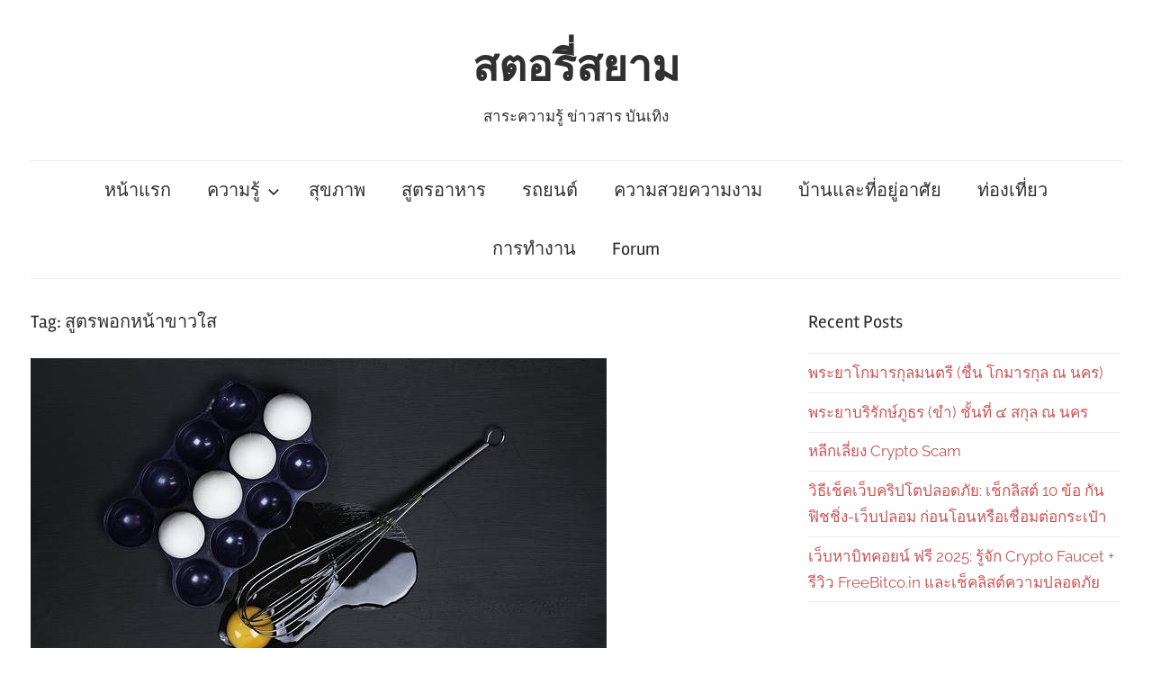

--- FILE ---
content_type: text/html; charset=UTF-8
request_url: https://storysiam.com/tag/%E0%B8%AA%E0%B8%B9%E0%B8%95%E0%B8%A3%E0%B8%9E%E0%B8%AD%E0%B8%81%E0%B8%AB%E0%B8%99%E0%B9%89%E0%B8%B2%E0%B8%82%E0%B8%B2%E0%B8%A7%E0%B9%83%E0%B8%AA/
body_size: 11293
content:
<!DOCTYPE html>
<html lang="en-US">

<head>
<meta name="google-site-verification" content="hlYXC6m-WNwhDqZ6WnxhIZlNnkgHBpcBS1mz5hyXdQA" />
<meta charset="UTF-8">
<meta name="viewport" content="width=device-width, initial-scale=1">
<link rel="profile" href="https://gmpg.org/xfn/11">

<title>สูตรพอกหน้าขาวใส &#8211; สตอรี่สยาม</title>
<meta name='robots' content='max-image-preview:large' />
	<style>img:is([sizes="auto" i], [sizes^="auto," i]) { contain-intrinsic-size: 3000px 1500px }</style>
	<link rel='dns-prefetch' href='//www.googletagmanager.com' />
<link rel='dns-prefetch' href='//pagead2.googlesyndication.com' />
<link rel="alternate" type="application/rss+xml" title="สตอรี่สยาม &raquo; Feed" href="https://storysiam.com/feed/" />
<link rel="alternate" type="application/rss+xml" title="สตอรี่สยาม &raquo; Comments Feed" href="https://storysiam.com/comments/feed/" />
<link rel="alternate" type="application/rss+xml" title="สตอรี่สยาม &raquo; สูตรพอกหน้าขาวใส Tag Feed" href="https://storysiam.com/tag/%e0%b8%aa%e0%b8%b9%e0%b8%95%e0%b8%a3%e0%b8%9e%e0%b8%ad%e0%b8%81%e0%b8%ab%e0%b8%99%e0%b9%89%e0%b8%b2%e0%b8%82%e0%b8%b2%e0%b8%a7%e0%b9%83%e0%b8%aa/feed/" />
<script type="text/javascript">
/* <![CDATA[ */
window._wpemojiSettings = {"baseUrl":"https:\/\/s.w.org\/images\/core\/emoji\/16.0.1\/72x72\/","ext":".png","svgUrl":"https:\/\/s.w.org\/images\/core\/emoji\/16.0.1\/svg\/","svgExt":".svg","source":{"concatemoji":"https:\/\/storysiam.com\/wp-includes\/js\/wp-emoji-release.min.js?ver=6.8.3"}};
/*! This file is auto-generated */
!function(s,n){var o,i,e;function c(e){try{var t={supportTests:e,timestamp:(new Date).valueOf()};sessionStorage.setItem(o,JSON.stringify(t))}catch(e){}}function p(e,t,n){e.clearRect(0,0,e.canvas.width,e.canvas.height),e.fillText(t,0,0);var t=new Uint32Array(e.getImageData(0,0,e.canvas.width,e.canvas.height).data),a=(e.clearRect(0,0,e.canvas.width,e.canvas.height),e.fillText(n,0,0),new Uint32Array(e.getImageData(0,0,e.canvas.width,e.canvas.height).data));return t.every(function(e,t){return e===a[t]})}function u(e,t){e.clearRect(0,0,e.canvas.width,e.canvas.height),e.fillText(t,0,0);for(var n=e.getImageData(16,16,1,1),a=0;a<n.data.length;a++)if(0!==n.data[a])return!1;return!0}function f(e,t,n,a){switch(t){case"flag":return n(e,"\ud83c\udff3\ufe0f\u200d\u26a7\ufe0f","\ud83c\udff3\ufe0f\u200b\u26a7\ufe0f")?!1:!n(e,"\ud83c\udde8\ud83c\uddf6","\ud83c\udde8\u200b\ud83c\uddf6")&&!n(e,"\ud83c\udff4\udb40\udc67\udb40\udc62\udb40\udc65\udb40\udc6e\udb40\udc67\udb40\udc7f","\ud83c\udff4\u200b\udb40\udc67\u200b\udb40\udc62\u200b\udb40\udc65\u200b\udb40\udc6e\u200b\udb40\udc67\u200b\udb40\udc7f");case"emoji":return!a(e,"\ud83e\udedf")}return!1}function g(e,t,n,a){var r="undefined"!=typeof WorkerGlobalScope&&self instanceof WorkerGlobalScope?new OffscreenCanvas(300,150):s.createElement("canvas"),o=r.getContext("2d",{willReadFrequently:!0}),i=(o.textBaseline="top",o.font="600 32px Arial",{});return e.forEach(function(e){i[e]=t(o,e,n,a)}),i}function t(e){var t=s.createElement("script");t.src=e,t.defer=!0,s.head.appendChild(t)}"undefined"!=typeof Promise&&(o="wpEmojiSettingsSupports",i=["flag","emoji"],n.supports={everything:!0,everythingExceptFlag:!0},e=new Promise(function(e){s.addEventListener("DOMContentLoaded",e,{once:!0})}),new Promise(function(t){var n=function(){try{var e=JSON.parse(sessionStorage.getItem(o));if("object"==typeof e&&"number"==typeof e.timestamp&&(new Date).valueOf()<e.timestamp+604800&&"object"==typeof e.supportTests)return e.supportTests}catch(e){}return null}();if(!n){if("undefined"!=typeof Worker&&"undefined"!=typeof OffscreenCanvas&&"undefined"!=typeof URL&&URL.createObjectURL&&"undefined"!=typeof Blob)try{var e="postMessage("+g.toString()+"("+[JSON.stringify(i),f.toString(),p.toString(),u.toString()].join(",")+"));",a=new Blob([e],{type:"text/javascript"}),r=new Worker(URL.createObjectURL(a),{name:"wpTestEmojiSupports"});return void(r.onmessage=function(e){c(n=e.data),r.terminate(),t(n)})}catch(e){}c(n=g(i,f,p,u))}t(n)}).then(function(e){for(var t in e)n.supports[t]=e[t],n.supports.everything=n.supports.everything&&n.supports[t],"flag"!==t&&(n.supports.everythingExceptFlag=n.supports.everythingExceptFlag&&n.supports[t]);n.supports.everythingExceptFlag=n.supports.everythingExceptFlag&&!n.supports.flag,n.DOMReady=!1,n.readyCallback=function(){n.DOMReady=!0}}).then(function(){return e}).then(function(){var e;n.supports.everything||(n.readyCallback(),(e=n.source||{}).concatemoji?t(e.concatemoji):e.wpemoji&&e.twemoji&&(t(e.twemoji),t(e.wpemoji)))}))}((window,document),window._wpemojiSettings);
/* ]]> */
</script>
<!-- storysiam.com is managing ads with Advanced Ads 2.0.13 – https://wpadvancedads.com/ --><script id="story-ready">
			window.advanced_ads_ready=function(e,a){a=a||"complete";var d=function(e){return"interactive"===a?"loading"!==e:"complete"===e};d(document.readyState)?e():document.addEventListener("readystatechange",(function(a){d(a.target.readyState)&&e()}),{once:"interactive"===a})},window.advanced_ads_ready_queue=window.advanced_ads_ready_queue||[];		</script>
		<link rel='stylesheet' id='chronus-theme-fonts-css' href='https://storysiam.com/wp-content/fonts/2549999d75b2e9689ffa4018c092ee12.css?ver=20201110' type='text/css' media='all' />
<style id='wp-emoji-styles-inline-css' type='text/css'>

	img.wp-smiley, img.emoji {
		display: inline !important;
		border: none !important;
		box-shadow: none !important;
		height: 1em !important;
		width: 1em !important;
		margin: 0 0.07em !important;
		vertical-align: -0.1em !important;
		background: none !important;
		padding: 0 !important;
	}
</style>
<link rel='stylesheet' id='wp-block-library-css' href='https://storysiam.com/wp-includes/css/dist/block-library/style.min.css?ver=6.8.3' type='text/css' media='all' />
<style id='classic-theme-styles-inline-css' type='text/css'>
/*! This file is auto-generated */
.wp-block-button__link{color:#fff;background-color:#32373c;border-radius:9999px;box-shadow:none;text-decoration:none;padding:calc(.667em + 2px) calc(1.333em + 2px);font-size:1.125em}.wp-block-file__button{background:#32373c;color:#fff;text-decoration:none}
</style>
<style id='global-styles-inline-css' type='text/css'>
:root{--wp--preset--aspect-ratio--square: 1;--wp--preset--aspect-ratio--4-3: 4/3;--wp--preset--aspect-ratio--3-4: 3/4;--wp--preset--aspect-ratio--3-2: 3/2;--wp--preset--aspect-ratio--2-3: 2/3;--wp--preset--aspect-ratio--16-9: 16/9;--wp--preset--aspect-ratio--9-16: 9/16;--wp--preset--color--black: #000000;--wp--preset--color--cyan-bluish-gray: #abb8c3;--wp--preset--color--white: #ffffff;--wp--preset--color--pale-pink: #f78da7;--wp--preset--color--vivid-red: #cf2e2e;--wp--preset--color--luminous-vivid-orange: #ff6900;--wp--preset--color--luminous-vivid-amber: #fcb900;--wp--preset--color--light-green-cyan: #7bdcb5;--wp--preset--color--vivid-green-cyan: #00d084;--wp--preset--color--pale-cyan-blue: #8ed1fc;--wp--preset--color--vivid-cyan-blue: #0693e3;--wp--preset--color--vivid-purple: #9b51e0;--wp--preset--color--primary: #cc5555;--wp--preset--color--secondary: #b33c3c;--wp--preset--color--tertiary: #992222;--wp--preset--color--accent: #91cc56;--wp--preset--color--highlight: #239999;--wp--preset--color--light-gray: #f0f0f0;--wp--preset--color--gray: #999999;--wp--preset--color--dark-gray: #303030;--wp--preset--gradient--vivid-cyan-blue-to-vivid-purple: linear-gradient(135deg,rgba(6,147,227,1) 0%,rgb(155,81,224) 100%);--wp--preset--gradient--light-green-cyan-to-vivid-green-cyan: linear-gradient(135deg,rgb(122,220,180) 0%,rgb(0,208,130) 100%);--wp--preset--gradient--luminous-vivid-amber-to-luminous-vivid-orange: linear-gradient(135deg,rgba(252,185,0,1) 0%,rgba(255,105,0,1) 100%);--wp--preset--gradient--luminous-vivid-orange-to-vivid-red: linear-gradient(135deg,rgba(255,105,0,1) 0%,rgb(207,46,46) 100%);--wp--preset--gradient--very-light-gray-to-cyan-bluish-gray: linear-gradient(135deg,rgb(238,238,238) 0%,rgb(169,184,195) 100%);--wp--preset--gradient--cool-to-warm-spectrum: linear-gradient(135deg,rgb(74,234,220) 0%,rgb(151,120,209) 20%,rgb(207,42,186) 40%,rgb(238,44,130) 60%,rgb(251,105,98) 80%,rgb(254,248,76) 100%);--wp--preset--gradient--blush-light-purple: linear-gradient(135deg,rgb(255,206,236) 0%,rgb(152,150,240) 100%);--wp--preset--gradient--blush-bordeaux: linear-gradient(135deg,rgb(254,205,165) 0%,rgb(254,45,45) 50%,rgb(107,0,62) 100%);--wp--preset--gradient--luminous-dusk: linear-gradient(135deg,rgb(255,203,112) 0%,rgb(199,81,192) 50%,rgb(65,88,208) 100%);--wp--preset--gradient--pale-ocean: linear-gradient(135deg,rgb(255,245,203) 0%,rgb(182,227,212) 50%,rgb(51,167,181) 100%);--wp--preset--gradient--electric-grass: linear-gradient(135deg,rgb(202,248,128) 0%,rgb(113,206,126) 100%);--wp--preset--gradient--midnight: linear-gradient(135deg,rgb(2,3,129) 0%,rgb(40,116,252) 100%);--wp--preset--font-size--small: 16px;--wp--preset--font-size--medium: 24px;--wp--preset--font-size--large: 36px;--wp--preset--font-size--x-large: 42px;--wp--preset--font-size--extra-large: 48px;--wp--preset--font-size--huge: 64px;--wp--preset--spacing--20: 0.44rem;--wp--preset--spacing--30: 0.67rem;--wp--preset--spacing--40: 1rem;--wp--preset--spacing--50: 1.5rem;--wp--preset--spacing--60: 2.25rem;--wp--preset--spacing--70: 3.38rem;--wp--preset--spacing--80: 5.06rem;--wp--preset--shadow--natural: 6px 6px 9px rgba(0, 0, 0, 0.2);--wp--preset--shadow--deep: 12px 12px 50px rgba(0, 0, 0, 0.4);--wp--preset--shadow--sharp: 6px 6px 0px rgba(0, 0, 0, 0.2);--wp--preset--shadow--outlined: 6px 6px 0px -3px rgba(255, 255, 255, 1), 6px 6px rgba(0, 0, 0, 1);--wp--preset--shadow--crisp: 6px 6px 0px rgba(0, 0, 0, 1);}:where(.is-layout-flex){gap: 0.5em;}:where(.is-layout-grid){gap: 0.5em;}body .is-layout-flex{display: flex;}.is-layout-flex{flex-wrap: wrap;align-items: center;}.is-layout-flex > :is(*, div){margin: 0;}body .is-layout-grid{display: grid;}.is-layout-grid > :is(*, div){margin: 0;}:where(.wp-block-columns.is-layout-flex){gap: 2em;}:where(.wp-block-columns.is-layout-grid){gap: 2em;}:where(.wp-block-post-template.is-layout-flex){gap: 1.25em;}:where(.wp-block-post-template.is-layout-grid){gap: 1.25em;}.has-black-color{color: var(--wp--preset--color--black) !important;}.has-cyan-bluish-gray-color{color: var(--wp--preset--color--cyan-bluish-gray) !important;}.has-white-color{color: var(--wp--preset--color--white) !important;}.has-pale-pink-color{color: var(--wp--preset--color--pale-pink) !important;}.has-vivid-red-color{color: var(--wp--preset--color--vivid-red) !important;}.has-luminous-vivid-orange-color{color: var(--wp--preset--color--luminous-vivid-orange) !important;}.has-luminous-vivid-amber-color{color: var(--wp--preset--color--luminous-vivid-amber) !important;}.has-light-green-cyan-color{color: var(--wp--preset--color--light-green-cyan) !important;}.has-vivid-green-cyan-color{color: var(--wp--preset--color--vivid-green-cyan) !important;}.has-pale-cyan-blue-color{color: var(--wp--preset--color--pale-cyan-blue) !important;}.has-vivid-cyan-blue-color{color: var(--wp--preset--color--vivid-cyan-blue) !important;}.has-vivid-purple-color{color: var(--wp--preset--color--vivid-purple) !important;}.has-black-background-color{background-color: var(--wp--preset--color--black) !important;}.has-cyan-bluish-gray-background-color{background-color: var(--wp--preset--color--cyan-bluish-gray) !important;}.has-white-background-color{background-color: var(--wp--preset--color--white) !important;}.has-pale-pink-background-color{background-color: var(--wp--preset--color--pale-pink) !important;}.has-vivid-red-background-color{background-color: var(--wp--preset--color--vivid-red) !important;}.has-luminous-vivid-orange-background-color{background-color: var(--wp--preset--color--luminous-vivid-orange) !important;}.has-luminous-vivid-amber-background-color{background-color: var(--wp--preset--color--luminous-vivid-amber) !important;}.has-light-green-cyan-background-color{background-color: var(--wp--preset--color--light-green-cyan) !important;}.has-vivid-green-cyan-background-color{background-color: var(--wp--preset--color--vivid-green-cyan) !important;}.has-pale-cyan-blue-background-color{background-color: var(--wp--preset--color--pale-cyan-blue) !important;}.has-vivid-cyan-blue-background-color{background-color: var(--wp--preset--color--vivid-cyan-blue) !important;}.has-vivid-purple-background-color{background-color: var(--wp--preset--color--vivid-purple) !important;}.has-black-border-color{border-color: var(--wp--preset--color--black) !important;}.has-cyan-bluish-gray-border-color{border-color: var(--wp--preset--color--cyan-bluish-gray) !important;}.has-white-border-color{border-color: var(--wp--preset--color--white) !important;}.has-pale-pink-border-color{border-color: var(--wp--preset--color--pale-pink) !important;}.has-vivid-red-border-color{border-color: var(--wp--preset--color--vivid-red) !important;}.has-luminous-vivid-orange-border-color{border-color: var(--wp--preset--color--luminous-vivid-orange) !important;}.has-luminous-vivid-amber-border-color{border-color: var(--wp--preset--color--luminous-vivid-amber) !important;}.has-light-green-cyan-border-color{border-color: var(--wp--preset--color--light-green-cyan) !important;}.has-vivid-green-cyan-border-color{border-color: var(--wp--preset--color--vivid-green-cyan) !important;}.has-pale-cyan-blue-border-color{border-color: var(--wp--preset--color--pale-cyan-blue) !important;}.has-vivid-cyan-blue-border-color{border-color: var(--wp--preset--color--vivid-cyan-blue) !important;}.has-vivid-purple-border-color{border-color: var(--wp--preset--color--vivid-purple) !important;}.has-vivid-cyan-blue-to-vivid-purple-gradient-background{background: var(--wp--preset--gradient--vivid-cyan-blue-to-vivid-purple) !important;}.has-light-green-cyan-to-vivid-green-cyan-gradient-background{background: var(--wp--preset--gradient--light-green-cyan-to-vivid-green-cyan) !important;}.has-luminous-vivid-amber-to-luminous-vivid-orange-gradient-background{background: var(--wp--preset--gradient--luminous-vivid-amber-to-luminous-vivid-orange) !important;}.has-luminous-vivid-orange-to-vivid-red-gradient-background{background: var(--wp--preset--gradient--luminous-vivid-orange-to-vivid-red) !important;}.has-very-light-gray-to-cyan-bluish-gray-gradient-background{background: var(--wp--preset--gradient--very-light-gray-to-cyan-bluish-gray) !important;}.has-cool-to-warm-spectrum-gradient-background{background: var(--wp--preset--gradient--cool-to-warm-spectrum) !important;}.has-blush-light-purple-gradient-background{background: var(--wp--preset--gradient--blush-light-purple) !important;}.has-blush-bordeaux-gradient-background{background: var(--wp--preset--gradient--blush-bordeaux) !important;}.has-luminous-dusk-gradient-background{background: var(--wp--preset--gradient--luminous-dusk) !important;}.has-pale-ocean-gradient-background{background: var(--wp--preset--gradient--pale-ocean) !important;}.has-electric-grass-gradient-background{background: var(--wp--preset--gradient--electric-grass) !important;}.has-midnight-gradient-background{background: var(--wp--preset--gradient--midnight) !important;}.has-small-font-size{font-size: var(--wp--preset--font-size--small) !important;}.has-medium-font-size{font-size: var(--wp--preset--font-size--medium) !important;}.has-large-font-size{font-size: var(--wp--preset--font-size--large) !important;}.has-x-large-font-size{font-size: var(--wp--preset--font-size--x-large) !important;}
:where(.wp-block-post-template.is-layout-flex){gap: 1.25em;}:where(.wp-block-post-template.is-layout-grid){gap: 1.25em;}
:where(.wp-block-columns.is-layout-flex){gap: 2em;}:where(.wp-block-columns.is-layout-grid){gap: 2em;}
:root :where(.wp-block-pullquote){font-size: 1.5em;line-height: 1.6;}
</style>
<link rel='stylesheet' id='bbp-default-css' href='https://storysiam.com/wp-content/plugins/bbpress/templates/default/css/bbpress.min.css?ver=2.6.14' type='text/css' media='all' />
<link rel='stylesheet' id='chronus-stylesheet-css' href='https://storysiam.com/wp-content/themes/chronus/style.css?ver=2.1.2' type='text/css' media='all' />
<link rel='stylesheet' id='chronus-safari-flexbox-fixes-css' href='https://storysiam.com/wp-content/themes/chronus/assets/css/safari-flexbox-fixes.css?ver=20200420' type='text/css' media='all' />
<link rel='stylesheet' id='heateor_sss_frontend_css-css' href='https://storysiam.com/wp-content/plugins/sassy-social-share/public/css/sassy-social-share-public.css?ver=3.3.79' type='text/css' media='all' />
<style id='heateor_sss_frontend_css-inline-css' type='text/css'>
.heateor_sss_button_instagram span.heateor_sss_svg,a.heateor_sss_instagram span.heateor_sss_svg{background:radial-gradient(circle at 30% 107%,#fdf497 0,#fdf497 5%,#fd5949 45%,#d6249f 60%,#285aeb 90%)}.heateor_sss_horizontal_sharing .heateor_sss_svg,.heateor_sss_standard_follow_icons_container .heateor_sss_svg{color:#fff;border-width:0px;border-style:solid;border-color:transparent}.heateor_sss_horizontal_sharing .heateorSssTCBackground{color:#666}.heateor_sss_horizontal_sharing span.heateor_sss_svg:hover,.heateor_sss_standard_follow_icons_container span.heateor_sss_svg:hover{border-color:transparent;}.heateor_sss_vertical_sharing span.heateor_sss_svg,.heateor_sss_floating_follow_icons_container span.heateor_sss_svg{color:#fff;border-width:0px;border-style:solid;border-color:transparent;}.heateor_sss_vertical_sharing .heateorSssTCBackground{color:#666;}.heateor_sss_vertical_sharing span.heateor_sss_svg:hover,.heateor_sss_floating_follow_icons_container span.heateor_sss_svg:hover{border-color:transparent;}@media screen and (max-width:783px) {.heateor_sss_vertical_sharing{display:none!important}}div.heateor_sss_mobile_footer{display:none;}@media screen and (max-width:783px){div.heateor_sss_bottom_sharing .heateorSssTCBackground{background-color:white}div.heateor_sss_bottom_sharing{width:100%!important;left:0!important;}div.heateor_sss_bottom_sharing a{width:11.111111111111% !important;}div.heateor_sss_bottom_sharing .heateor_sss_svg{width: 100% !important;}div.heateor_sss_bottom_sharing div.heateorSssTotalShareCount{font-size:1em!important;line-height:28px!important}div.heateor_sss_bottom_sharing div.heateorSssTotalShareText{font-size:.7em!important;line-height:0px!important}div.heateor_sss_mobile_footer{display:block;height:40px;}.heateor_sss_bottom_sharing{padding:0!important;display:block!important;width:auto!important;bottom:-2px!important;top: auto!important;}.heateor_sss_bottom_sharing .heateor_sss_square_count{line-height:inherit;}.heateor_sss_bottom_sharing .heateorSssSharingArrow{display:none;}.heateor_sss_bottom_sharing .heateorSssTCBackground{margin-right:1.1em!important}}
</style>
<script type="text/javascript" src="https://storysiam.com/wp-content/themes/chronus/assets/js/svgxuse.min.js?ver=1.2.6" id="svgxuse-js"></script>
<script type="text/javascript" src="https://storysiam.com/wp-includes/js/jquery/jquery.min.js?ver=3.7.1" id="jquery-core-js"></script>
<script type="text/javascript" src="https://storysiam.com/wp-includes/js/jquery/jquery-migrate.min.js?ver=3.4.1" id="jquery-migrate-js"></script>

<!-- Google tag (gtag.js) snippet added by Site Kit -->
<!-- Google Analytics snippet added by Site Kit -->
<script type="text/javascript" src="https://www.googletagmanager.com/gtag/js?id=GT-KDQMMPW" id="google_gtagjs-js" async></script>
<script type="text/javascript" id="google_gtagjs-js-after">
/* <![CDATA[ */
window.dataLayer = window.dataLayer || [];function gtag(){dataLayer.push(arguments);}
gtag("set","linker",{"domains":["storysiam.com"]});
gtag("js", new Date());
gtag("set", "developer_id.dZTNiMT", true);
gtag("config", "GT-KDQMMPW");
/* ]]> */
</script>
<link rel="https://api.w.org/" href="https://storysiam.com/wp-json/" /><link rel="alternate" title="JSON" type="application/json" href="https://storysiam.com/wp-json/wp/v2/tags/3468" /><link rel="EditURI" type="application/rsd+xml" title="RSD" href="https://storysiam.com/xmlrpc.php?rsd" />
<meta name="generator" content="WordPress 6.8.3" />
<meta name="generator" content="Site Kit by Google 1.164.0" />
<!-- Google AdSense meta tags added by Site Kit -->
<meta name="google-adsense-platform-account" content="ca-host-pub-2644536267352236">
<meta name="google-adsense-platform-domain" content="sitekit.withgoogle.com">
<!-- End Google AdSense meta tags added by Site Kit -->
<meta name="generator" content="Elementor 3.32.5; features: additional_custom_breakpoints; settings: css_print_method-external, google_font-enabled, font_display-auto">
			<style>
				.e-con.e-parent:nth-of-type(n+4):not(.e-lazyloaded):not(.e-no-lazyload),
				.e-con.e-parent:nth-of-type(n+4):not(.e-lazyloaded):not(.e-no-lazyload) * {
					background-image: none !important;
				}
				@media screen and (max-height: 1024px) {
					.e-con.e-parent:nth-of-type(n+3):not(.e-lazyloaded):not(.e-no-lazyload),
					.e-con.e-parent:nth-of-type(n+3):not(.e-lazyloaded):not(.e-no-lazyload) * {
						background-image: none !important;
					}
				}
				@media screen and (max-height: 640px) {
					.e-con.e-parent:nth-of-type(n+2):not(.e-lazyloaded):not(.e-no-lazyload),
					.e-con.e-parent:nth-of-type(n+2):not(.e-lazyloaded):not(.e-no-lazyload) * {
						background-image: none !important;
					}
				}
			</style>
			
<!-- Google AdSense snippet added by Site Kit -->
<script type="text/javascript" async="async" src="https://pagead2.googlesyndication.com/pagead/js/adsbygoogle.js?client=ca-pub-9025191987636121&amp;host=ca-host-pub-2644536267352236" crossorigin="anonymous"></script>

<!-- End Google AdSense snippet added by Site Kit -->
<script  async src="https://pagead2.googlesyndication.com/pagead/js/adsbygoogle.js?client=ca-pub-9025191987636121" crossorigin="anonymous"></script>		<style type="text/css" id="wp-custom-css">
			/* ===== bbPress Global Font ===== */
#bbpress-forums,
#bbpress-forums * {
  font-family: "Sarabun", "Prompt", "Noto Sans Thai", system-ui, -apple-system, "Segoe UI", Roboto, Arial, sans-serif;
  line-height: 1.65;
}

/* ขนาดตัวอักษรหลักภายใน forum */
#bbpress-forums {
  font-size: 16px;
}

/* ===== Titles / Links ===== */
#bbpress-forums .bbp-topic-title,
#bbpress-forums .bbp-forum-title {
  font-weight: 700;
  font-size: 1.125rem; /* ~18px */
}

#bbpress-forums a {
  text-decoration: none;
}
#bbpress-forums a:hover,
#bbpress-forums a:focus {
  text-decoration: underline;
}

/* ===== Forum/Topic Lists ===== */
#bbpress-forums li.bbp-header,
#bbpress-forums li.bbp-footer {
  font-weight: 600;
}
#bbpress-forums ul.bbp-topics,
#bbpress-forums ul.bbp-forums,
#bbpress-forums ul.bbp-replies {
  font-size: 1rem; /* 16px */
}

.entry-meta .meta-date,
.entry-date {
    display: none;
}


/* ===== Single Topic / Replies ===== */
#bbpress-forums .bbp-topic-content,
#bbpress-forums .bbp-reply-content {
  font-size: 1rem;
  line-height: 1.75;
}

/* meta (ผู้เขียน, เวลาที่โพสต์) ให้เล็กลงนิด */
#bbpress-forums .bbp-topic-meta,
#bbpress-forums .bbp-reply-post-date,
#bbpress-forums .bbp-author-role {
  font-size: 0.875rem; /* 14px */
  opacity: 0.85;
}

/* ===== Breadcrumb ===== */
#bbpress-forums .bbp-breadcrumb {
  font-size: 0.9375rem; /* 15px */
}

/* ===== Forms / Editor ===== */
#bbpress-forums fieldset.bbp-form textarea,
#bbpress-forums fieldset.bbp-form input[type="text"],
#bbpress-forums fieldset.bbp-form input[type="email"],
#bbpress-forums fieldset.bbp-form input[type="search"] {
  font-family: inherit;
  font-size: 1rem;
  line-height: 1.5;
}

/* ปุ่ม */
#bbpress-forums .button,
#bbpress-forums button,
#bbpress-forums input[type="submit"] {
  font-family: inherit;
  font-weight: 600;
  font-size: 0.9375rem;
}

/* ===== Pagination ===== */
#bbpress-forums .bbp-pagination .page-numbers {
  font-size: 0.9375rem;
  font-weight: 600;
}

/* ===== Responsive: ลด/เพิ่มขนาดฟอนต์ตามจอ ===== */
@media (max-width: 768px) {
  #bbpress-forums { font-size: 15px; }
  #bbpress-forums .bbp-topic-title,
  #bbpress-forums .bbp-forum-title { font-size: 1.0625rem; } /* ~17px */
}
@media (min-width: 1200px) {
  #bbpress-forums { font-size: 17px; }
}
		</style>
		</head>

<body class="archive tag tag-3468 wp-embed-responsive wp-theme-chronus eio-default elementor-default elementor-kit-6220 aa-prefix-story-">

<script type="text/javascript" id="bbp-swap-no-js-body-class">
	document.body.className = document.body.className.replace( 'bbp-no-js', 'bbp-js' );
</script>


	<a class="skip-link screen-reader-text" href="#content">Skip to content</a>

	
	
	
	<div id="page" class="hfeed site">

		
		<header id="masthead" class="site-header clearfix" role="banner">

			<div class="header-main container clearfix">

				<div id="logo" class="site-branding clearfix">

										
			<p class="site-title"><a href="https://storysiam.com/" rel="home">สตอรี่สยาม</a></p>

								
			<p class="site-description">สาระความรู้ ข่าวสาร บันเทิง</p>

			
				</div><!-- .site-branding -->

			</div><!-- .header-main -->

			

	<div id="main-navigation-wrap" class="primary-navigation-wrap">

		<button class="primary-menu-toggle menu-toggle" aria-controls="primary-menu" aria-expanded="false" >
			<svg class="icon icon-menu" aria-hidden="true" role="img"> <use xlink:href="https://storysiam.com/wp-content/themes/chronus/assets/icons/genericons-neue.svg#menu"></use> </svg><svg class="icon icon-close" aria-hidden="true" role="img"> <use xlink:href="https://storysiam.com/wp-content/themes/chronus/assets/icons/genericons-neue.svg#close"></use> </svg>			<span class="menu-toggle-text">Menu</span>
		</button>

		<div class="primary-navigation">

			<nav id="site-navigation" class="main-navigation" role="navigation"  aria-label="Primary Menu">

				<ul id="primary-menu" class="menu"><li id="menu-item-6143" class="menu-item menu-item-type-custom menu-item-object-custom menu-item-home menu-item-6143"><a href="https://storysiam.com">หน้าแรก</a></li>
<li id="menu-item-5104" class="menu-item menu-item-type-taxonomy menu-item-object-category menu-item-has-children menu-item-5104"><a href="https://storysiam.com/category/%e0%b8%84%e0%b8%a7%e0%b8%b2%e0%b8%a1%e0%b8%a3%e0%b8%b9%e0%b9%89/">ความรู้<svg class="icon icon-expand" aria-hidden="true" role="img"> <use xlink:href="https://storysiam.com/wp-content/themes/chronus/assets/icons/genericons-neue.svg#expand"></use> </svg></a>
<ul class="sub-menu">
	<li id="menu-item-5110" class="menu-item menu-item-type-taxonomy menu-item-object-category menu-item-5110"><a href="https://storysiam.com/category/%e0%b8%84%e0%b8%a7%e0%b8%b2%e0%b8%a1%e0%b8%a3%e0%b8%b9%e0%b9%89/%e0%b8%a0%e0%b8%b2%e0%b8%a9%e0%b8%b2%e0%b8%ad%e0%b8%b1%e0%b8%87%e0%b8%81%e0%b8%a4%e0%b8%a9/">ภาษาอังกฤษ</a></li>
</ul>
</li>
<li id="menu-item-6140" class="menu-item menu-item-type-taxonomy menu-item-object-category menu-item-6140"><a href="https://storysiam.com/category/%e0%b8%aa%e0%b8%b8%e0%b8%82%e0%b8%a0%e0%b8%b2%e0%b8%9e/">สุขภาพ</a></li>
<li id="menu-item-5105" class="menu-item menu-item-type-taxonomy menu-item-object-category menu-item-5105"><a href="https://storysiam.com/category/%e0%b8%ad%e0%b8%b2%e0%b8%ab%e0%b8%b2%e0%b8%a3/%e0%b8%aa%e0%b8%b9%e0%b8%95%e0%b8%a3%e0%b8%ad%e0%b8%b2%e0%b8%ab%e0%b8%b2%e0%b8%a3/">สูตรอาหาร</a></li>
<li id="menu-item-5108" class="menu-item menu-item-type-taxonomy menu-item-object-category menu-item-5108"><a href="https://storysiam.com/category/%e0%b8%a3%e0%b8%96%e0%b8%a2%e0%b8%99%e0%b8%95%e0%b9%8c/">รถยนต์</a></li>
<li id="menu-item-5109" class="menu-item menu-item-type-taxonomy menu-item-object-category menu-item-5109"><a href="https://storysiam.com/category/%e0%b8%84%e0%b8%a7%e0%b8%b2%e0%b8%a1%e0%b8%aa%e0%b8%a7%e0%b8%a2%e0%b8%84%e0%b8%a7%e0%b8%b2%e0%b8%a1%e0%b8%87%e0%b8%b2%e0%b8%a1/">ความสวยความงาม</a></li>
<li id="menu-item-5111" class="menu-item menu-item-type-taxonomy menu-item-object-category menu-item-5111"><a href="https://storysiam.com/category/%e0%b8%9a%e0%b9%89%e0%b8%b2%e0%b8%99%e0%b9%81%e0%b8%a5%e0%b8%b0%e0%b8%97%e0%b8%b5%e0%b9%88%e0%b8%ad%e0%b8%a2%e0%b8%b9%e0%b9%88%e0%b8%ad%e0%b8%b2%e0%b8%a8%e0%b8%b1%e0%b8%a2/">บ้านและที่อยู่อาศัย</a></li>
<li id="menu-item-5606" class="menu-item menu-item-type-taxonomy menu-item-object-category menu-item-5606"><a href="https://storysiam.com/category/%e0%b8%97%e0%b9%88%e0%b8%ad%e0%b8%87%e0%b9%80%e0%b8%97%e0%b8%b5%e0%b9%88%e0%b8%a2%e0%b8%a7/">ท่องเที่ยว</a></li>
<li id="menu-item-6406" class="menu-item menu-item-type-taxonomy menu-item-object-category menu-item-6406"><a href="https://storysiam.com/category/%e0%b8%81%e0%b8%b2%e0%b8%a3%e0%b8%97%e0%b8%b3%e0%b8%87%e0%b8%b2%e0%b8%99/">การทำงาน</a></li>
<li id="menu-item-8018" class="menu-item menu-item-type-custom menu-item-object-custom menu-item-8018"><a href="https://storysiam.com/forums/">Forum</a></li>
</ul>			</nav><!-- #site-navigation -->

		</div><!-- .primary-navigation -->

	</div>



		</header><!-- #masthead -->

		
		
		
		<div id="content" class="site-content container clearfix">
	<section id="primary" class="content-archive content-area">
		<main id="main" class="site-main" role="main">

		
			<header class="page-header">

				<h1 class="archive-title">Tag: <span>สูตรพอกหน้าขาวใส</span></h1>				
			</header><!-- .page-header -->

			<div class="post-wrapper">

			
<article id="post-5467" class="post-5467 post type-post status-publish format-standard has-post-thumbnail hentry category-622 tag-3466 tag-3468 tag-3467 tag-3469 tag-3465 tag-e">

	
			<a class="wp-post-image-link" href="https://storysiam.com/%e0%b8%aa%e0%b8%b9%e0%b8%95%e0%b8%a3%e0%b8%9e%e0%b8%ad%e0%b8%81%e0%b8%ab%e0%b8%99%e0%b9%89%e0%b8%b2%e0%b9%84%e0%b8%82%e0%b9%88%e0%b8%82%e0%b8%b2%e0%b8%a7-%e0%b8%94%e0%b9%89%e0%b8%a7%e0%b8%a2%e0%b8%aa%e0%b9%88%e0%b8%a7%e0%b8%99%e0%b8%9c%e0%b8%aa%e0%b8%a1%e0%b8%97%e0%b8%b5%e0%b9%88%e0%b8%ab%e0%b8%b2%e0%b8%87%e0%b9%88%e0%b8%b2%e0%b8%a2-%e0%b8%97%e0%b8%b3%e0%b9%83%e0%b8%8a%e0%b9%89%e0%b9%80%e0%b8%ad%e0%b8%87%e0%b9%84%e0%b8%94%e0%b9%89%e0%b8%97%e0%b8%b8%e0%b8%81%e0%b8%a7%e0%b8%b1%e0%b8%99/" rel="bookmark">
				<img fetchpriority="high" width="640" height="376" src="https://storysiam.com/wp-content/uploads/2020/09/ไข่ขาว.jpg" class="attachment-post-thumbnail size-post-thumbnail wp-post-image" alt="ไข่ขาว" decoding="async" srcset="https://storysiam.com/wp-content/uploads/2020/09/ไข่ขาว.jpg 640w, https://storysiam.com/wp-content/uploads/2020/09/ไข่ขาว-300x176.jpg 300w, https://storysiam.com/wp-content/uploads/2020/09/ไข่ขาว-150x88.jpg 150w" sizes="(max-width: 640px) 100vw, 640px" />			</a>

			
	<header class="entry-header">

		<h2 class="entry-title"><a href="https://storysiam.com/%e0%b8%aa%e0%b8%b9%e0%b8%95%e0%b8%a3%e0%b8%9e%e0%b8%ad%e0%b8%81%e0%b8%ab%e0%b8%99%e0%b9%89%e0%b8%b2%e0%b9%84%e0%b8%82%e0%b9%88%e0%b8%82%e0%b8%b2%e0%b8%a7-%e0%b8%94%e0%b9%89%e0%b8%a7%e0%b8%a2%e0%b8%aa%e0%b9%88%e0%b8%a7%e0%b8%99%e0%b8%9c%e0%b8%aa%e0%b8%a1%e0%b8%97%e0%b8%b5%e0%b9%88%e0%b8%ab%e0%b8%b2%e0%b8%87%e0%b9%88%e0%b8%b2%e0%b8%a2-%e0%b8%97%e0%b8%b3%e0%b9%83%e0%b8%8a%e0%b9%89%e0%b9%80%e0%b8%ad%e0%b8%87%e0%b9%84%e0%b8%94%e0%b9%89%e0%b8%97%e0%b8%b8%e0%b8%81%e0%b8%a7%e0%b8%b1%e0%b8%99/" rel="bookmark">สูตรพอกหน้าไข่ขาว ด้วยส่วนผสมที่หาง่าย ทำใช้เองได้ทุกวัน</a></h2>
		<div class="entry-meta"><span class="meta-date">On <a href="https://storysiam.com/%e0%b8%aa%e0%b8%b9%e0%b8%95%e0%b8%a3%e0%b8%9e%e0%b8%ad%e0%b8%81%e0%b8%ab%e0%b8%99%e0%b9%89%e0%b8%b2%e0%b9%84%e0%b8%82%e0%b9%88%e0%b8%82%e0%b8%b2%e0%b8%a7-%e0%b8%94%e0%b9%89%e0%b8%a7%e0%b8%a2%e0%b8%aa%e0%b9%88%e0%b8%a7%e0%b8%99%e0%b8%9c%e0%b8%aa%e0%b8%a1%e0%b8%97%e0%b8%b5%e0%b9%88%e0%b8%ab%e0%b8%b2%e0%b8%87%e0%b9%88%e0%b8%b2%e0%b8%a2-%e0%b8%97%e0%b8%b3%e0%b9%83%e0%b8%8a%e0%b9%89%e0%b9%80%e0%b8%ad%e0%b8%87%e0%b9%84%e0%b8%94%e0%b9%89%e0%b8%97%e0%b8%b8%e0%b8%81%e0%b8%a7%e0%b8%b1%e0%b8%99/" title="8:01 pm" rel="bookmark"><time class="entry-date published updated" datetime="2020-09-24T20:01:37+07:00">September 24, 2020</time></a></span><span class="meta-author"> By <span class="author vcard"><a class="url fn n" href="https://storysiam.com/author/superadmin/" title="View all posts by Thanaki" rel="author">Thanaki</a></span></span><span class="meta-category"> In <a href="https://storysiam.com/category/%e0%b8%84%e0%b8%a7%e0%b8%b2%e0%b8%a1%e0%b8%aa%e0%b8%a7%e0%b8%a2%e0%b8%84%e0%b8%a7%e0%b8%b2%e0%b8%a1%e0%b8%87%e0%b8%b2%e0%b8%a1/" rel="category tag">ความสวยความงาม</a></span></div>
	</header><!-- .entry-header -->

	<div class="entry-content entry-excerpt clearfix">
		<p>ใครๆ ก็อยากหน้าใส กระชับเต่งตึงเป็นสาวน้อยอายุ 12 ขวบกันทั้งนั้นใช่ไหม แต่ครั้นจะไปนอนให้หมอฉีดโบท็อกซ์ให้มีหวาดกลัว ผลข้างเคียงเสียนี่กระไร อย่ากระนั้นเลย ลองหันมามองสิ่งใกล้ตัวอย่าง “ไข่ขาว” ดูบ้างสิ มีแต่คุณอนันต์ เอามาปรุงเป็นครีมพอกหน้าสูตรคุณเองได้ด้วยวิธีง่ายๆ รับรองว่าจะทำให้ผิวหน้าของคุณจะเรียบเนียน เต่งตึง เรามาดู สูตรพอกหน้าไข่ขาว ด้วย 2 สูตรที่ทำเองได้ง่ายๆ มาฝากกันค่ะ ครีมพอกหน้าสูตรไข่ขาวผสมข้าวโอ๊ต ไข่ขาว 1 ฟอง ผสมกับข้าวโอ๊ต 1 ช้อนชา คลุกเคล้าให้เข้ากัน นำมาพอกให้ทั่วใบหน้า สักพักจะรู้สึกว่าหน้าตึง ทิ้งไว้ 15 – 20 &hellip;</p>
		
			<a href="https://storysiam.com/%e0%b8%aa%e0%b8%b9%e0%b8%95%e0%b8%a3%e0%b8%9e%e0%b8%ad%e0%b8%81%e0%b8%ab%e0%b8%99%e0%b9%89%e0%b8%b2%e0%b9%84%e0%b8%82%e0%b9%88%e0%b8%82%e0%b8%b2%e0%b8%a7-%e0%b8%94%e0%b9%89%e0%b8%a7%e0%b8%a2%e0%b8%aa%e0%b9%88%e0%b8%a7%e0%b8%99%e0%b8%9c%e0%b8%aa%e0%b8%a1%e0%b8%97%e0%b8%b5%e0%b9%88%e0%b8%ab%e0%b8%b2%e0%b8%87%e0%b9%88%e0%b8%b2%e0%b8%a2-%e0%b8%97%e0%b8%b3%e0%b9%83%e0%b8%8a%e0%b9%89%e0%b9%80%e0%b8%ad%e0%b8%87%e0%b9%84%e0%b8%94%e0%b9%89%e0%b8%97%e0%b8%b8%e0%b8%81%e0%b8%a7%e0%b8%b1%e0%b8%99/" class="more-link">Continue reading</a>

				</div><!-- .entry-content -->

</article>

			</div>

			
		</main><!-- #main -->
	</section><!-- #primary -->

	
	<section id="secondary" class="sidebar widget-area clearfix" role="complementary">

		
		<aside id="recent-posts-2" class="widget widget_recent_entries clearfix">
		<div class="widget-header"><h3 class="widget-title">Recent Posts</h3></div>
		<ul>
											<li>
					<a href="https://storysiam.com/phraya-komaragul-montri/">พระยาโกมารกุลมนตรี (ชื่น โกมารกุล ณ นคร)</a>
									</li>
											<li>
					<a href="https://storysiam.com/phraya-borirak-phuthorn/">พระยาบริรักษ์ภูธร (ขํา) ชั้นที่ ๔ สกุล ณ นคร</a>
									</li>
											<li>
					<a href="https://storysiam.com/how-to-avoid-crypto-scams/">หลีกเลี่ยง Crypto Scam</a>
									</li>
											<li>
					<a href="https://storysiam.com/how-to-check-crypto-website-safety/">วิธีเช็คเว็บคริปโตปลอดภัย: เช็กลิสต์ 10 ข้อ กันฟิชชิ่ง-เว็บปลอม ก่อนโอนหรือเชื่อมต่อกระเป๋า</a>
									</li>
											<li>
					<a href="https://storysiam.com/%e0%b9%80%e0%b8%a7%e0%b9%87%e0%b8%9a%e0%b8%ab%e0%b8%b2%e0%b8%9a%e0%b8%b4%e0%b8%97%e0%b8%84%e0%b8%ad%e0%b8%a2%e0%b8%99%e0%b9%8c-%e0%b8%9f%e0%b8%a3%e0%b8%b5-2025/">เว็บหาบิทคอยน์ ฟรี 2025: รู้จัก Crypto Faucet + รีวิว FreeBitco.in และเช็คลิสต์ความปลอดภัย</a>
									</li>
					</ul>

		</aside>
	</section><!-- #secondary -->



	</div><!-- #content -->

	
	<div id="footer" class="footer-wrap">

		<footer id="colophon" class="site-footer container clearfix" role="contentinfo">

			<div id="footer-text" class="site-info">
								
		<span class="credit-link">
			WordPress Theme: Chronus by ThemeZee.		</span>

					</div><!-- .site-info -->

		</footer><!-- #colophon -->

	</div>

</div><!-- #page -->

<script type="speculationrules">
{"prefetch":[{"source":"document","where":{"and":[{"href_matches":"\/*"},{"not":{"href_matches":["\/wp-*.php","\/wp-admin\/*","\/wp-content\/uploads\/*","\/wp-content\/*","\/wp-content\/plugins\/*","\/wp-content\/themes\/chronus\/*","\/*\\?(.+)"]}},{"not":{"selector_matches":"a[rel~=\"nofollow\"]"}},{"not":{"selector_matches":".no-prefetch, .no-prefetch a"}}]},"eagerness":"conservative"}]}
</script>
			<script>
				const lazyloadRunObserver = () => {
					const lazyloadBackgrounds = document.querySelectorAll( `.e-con.e-parent:not(.e-lazyloaded)` );
					const lazyloadBackgroundObserver = new IntersectionObserver( ( entries ) => {
						entries.forEach( ( entry ) => {
							if ( entry.isIntersecting ) {
								let lazyloadBackground = entry.target;
								if( lazyloadBackground ) {
									lazyloadBackground.classList.add( 'e-lazyloaded' );
								}
								lazyloadBackgroundObserver.unobserve( entry.target );
							}
						});
					}, { rootMargin: '200px 0px 200px 0px' } );
					lazyloadBackgrounds.forEach( ( lazyloadBackground ) => {
						lazyloadBackgroundObserver.observe( lazyloadBackground );
					} );
				};
				const events = [
					'DOMContentLoaded',
					'elementor/lazyload/observe',
				];
				events.forEach( ( event ) => {
					document.addEventListener( event, lazyloadRunObserver );
				} );
			</script>
			<script type="text/javascript" id="wpil-frontend-script-js-extra">
/* <![CDATA[ */
var wpilFrontend = {"ajaxUrl":"\/wp-admin\/admin-ajax.php","postId":"3468","postType":"term","openInternalInNewTab":"0","openExternalInNewTab":"0","disableClicks":"0","openLinksWithJS":"0","trackAllElementClicks":"0","clicksI18n":{"imageNoText":"Image in link: No Text","imageText":"Image Title: ","noText":"No Anchor Text Found"}};
/* ]]> */
</script>
<script type="text/javascript" src="https://storysiam.com/wp-content/plugins/link-whisper/js/frontend.min.js?ver=1759465835" id="wpil-frontend-script-js"></script>
<script type="text/javascript" id="chronus-navigation-js-extra">
/* <![CDATA[ */
var chronusScreenReaderText = {"expand":"Expand child menu","collapse":"Collapse child menu","icon":"<svg class=\"icon icon-expand\" aria-hidden=\"true\" role=\"img\"> <use xlink:href=\"https:\/\/storysiam.com\/wp-content\/themes\/chronus\/assets\/icons\/genericons-neue.svg#expand\"><\/use> <\/svg>"};
/* ]]> */
</script>
<script type="text/javascript" src="https://storysiam.com/wp-content/themes/chronus/assets/js/navigation.min.js?ver=20220224" id="chronus-navigation-js"></script>
<script type="text/javascript" src="https://storysiam.com/wp-content/plugins/advanced-ads/admin/assets/js/advertisement.js?ver=2.0.13" id="advanced-ads-find-adblocker-js"></script>
<script type="text/javascript" id="heateor_sss_sharing_js-js-before">
/* <![CDATA[ */
function heateorSssLoadEvent(e) {var t=window.onload;if (typeof window.onload!="function") {window.onload=e}else{window.onload=function() {t();e()}}};	var heateorSssSharingAjaxUrl = 'https://storysiam.com/wp-admin/admin-ajax.php', heateorSssCloseIconPath = 'https://storysiam.com/wp-content/plugins/sassy-social-share/public/../images/close.png', heateorSssPluginIconPath = 'https://storysiam.com/wp-content/plugins/sassy-social-share/public/../images/logo.png', heateorSssHorizontalSharingCountEnable = 0, heateorSssVerticalSharingCountEnable = 0, heateorSssSharingOffset = -10; var heateorSssMobileStickySharingEnabled = 1;var heateorSssCopyLinkMessage = "Link copied.";var heateorSssUrlCountFetched = [], heateorSssSharesText = 'Shares', heateorSssShareText = 'Share';function heateorSssPopup(e) {window.open(e,"popUpWindow","height=400,width=600,left=400,top=100,resizable,scrollbars,toolbar=0,personalbar=0,menubar=no,location=no,directories=no,status")}
/* ]]> */
</script>
<script type="text/javascript" src="https://storysiam.com/wp-content/plugins/sassy-social-share/public/js/sassy-social-share-public.js?ver=3.3.79" id="heateor_sss_sharing_js-js"></script>
<script>!function(){window.advanced_ads_ready_queue=window.advanced_ads_ready_queue||[],advanced_ads_ready_queue.push=window.advanced_ads_ready;for(var d=0,a=advanced_ads_ready_queue.length;d<a;d++)advanced_ads_ready(advanced_ads_ready_queue[d])}();</script>
<script defer src="https://static.cloudflareinsights.com/beacon.min.js/vcd15cbe7772f49c399c6a5babf22c1241717689176015" integrity="sha512-ZpsOmlRQV6y907TI0dKBHq9Md29nnaEIPlkf84rnaERnq6zvWvPUqr2ft8M1aS28oN72PdrCzSjY4U6VaAw1EQ==" data-cf-beacon='{"version":"2024.11.0","token":"4500b8c931d6431db064ae3bd023b1b7","r":1,"server_timing":{"name":{"cfCacheStatus":true,"cfEdge":true,"cfExtPri":true,"cfL4":true,"cfOrigin":true,"cfSpeedBrain":true},"location_startswith":null}}' crossorigin="anonymous"></script>
</body>
</html>


--- FILE ---
content_type: text/html; charset=utf-8
request_url: https://www.google.com/recaptcha/api2/aframe
body_size: 267
content:
<!DOCTYPE HTML><html><head><meta http-equiv="content-type" content="text/html; charset=UTF-8"></head><body><script nonce="7mTNNauwhEbaaVU4TnG_1Q">/** Anti-fraud and anti-abuse applications only. See google.com/recaptcha */ try{var clients={'sodar':'https://pagead2.googlesyndication.com/pagead/sodar?'};window.addEventListener("message",function(a){try{if(a.source===window.parent){var b=JSON.parse(a.data);var c=clients[b['id']];if(c){var d=document.createElement('img');d.src=c+b['params']+'&rc='+(localStorage.getItem("rc::a")?sessionStorage.getItem("rc::b"):"");window.document.body.appendChild(d);sessionStorage.setItem("rc::e",parseInt(sessionStorage.getItem("rc::e")||0)+1);localStorage.setItem("rc::h",'1769139073362');}}}catch(b){}});window.parent.postMessage("_grecaptcha_ready", "*");}catch(b){}</script></body></html>